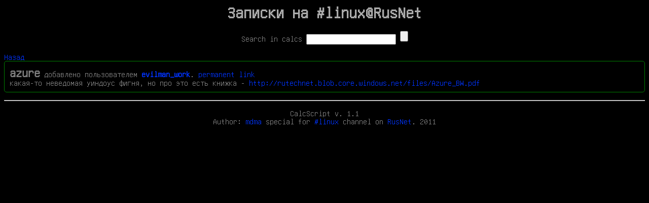

--- FILE ---
content_type: text/html; charset=utf-8
request_url: https://linsovet.org.ua/calc/?calc=azure&only=1
body_size: 660
content:

<head>
    <title>Записки на #linux@RusNet</title>
    <link rel='stylesheet' href='/style.css' type='text/css'>
</head>

<body>
    <h1 align="center">Записки на #linux@RusNet</h1>
    <center>
        <form method='GET' action='calc.php'>
            Search in calcs <input type='text' name='calc' value=''> <input type='submit'>
        </form>
    </center>

<a href='calc.php?calc='>Назад</a><br/><p class='quote'><font size='5'><a name='azure'> <strong>azure</strong></a></font> добавлено пользователем<strong> <a href='http://irc.linsovet.org.ua/linux/users/evilman_work'>evilman_work</a></strong>. <a href='/calc/?calc=azure&only=1'> permanent link</a><br>какая-то неведомая уиндоус фигня, но про это есть книжка - <a href="http://rutechnet.blob.core.windows.net/files/Azure_BW.pdf" >http://rutechnet.blob.core.windows.net/files/Azure_BW.pdf</a></p></center>
    <hr>
    <p align='center'>
        CalcScript v. 1.1<br/>
        Author: <a href='http://mdma.org.ua'>mdma</a> special for <a href='http://irc.linsovet.org.ua'>#linux</a> channel on <a href='http://www.rusnet.org.ru'>RusNet</a>. 2011
    </p>
</body>
